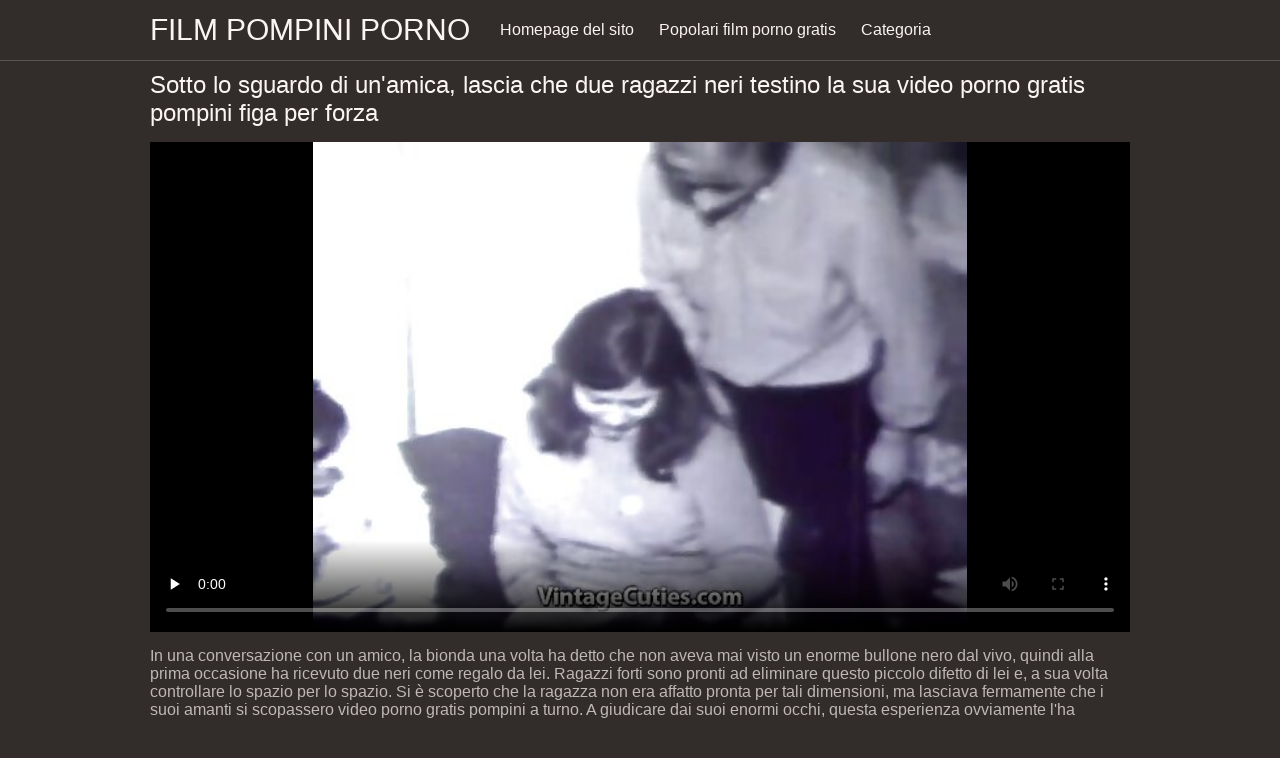

--- FILE ---
content_type: text/html; charset=UTF-8
request_url: https://filmpompini.com/video/283/sotto-lo-sguardo-di-un-amica-lascia-che-due-ragazzi-neri-testino-la-sua-video-porno-gratis-pompini-figa-per-forza
body_size: 7903
content:
<!DOCTYPE html><html lang="it"><head prefix="og: http://ogp.me/ns# fb: http://ogp.me/ns/fb# video: http://ogp.me/ns/video#">
	<meta charset="UTF-8"><meta name="description" content="In una conversazione con un amico, la bionda una volta ha detto che non aveva mai visto un enorme bullone nero dal vivo, quindi alla prima occasione ha ricevuto due neri come regalo da lei. Ragazzi forti sono pronti ad eliminare questo piccolo difetto di lei e, a sua volta controllare lo spazio per lo spazio. Si è scoperto che la ragazza non era affatto pronta per tali dimensioni, ma lasciava fermamente che i suoi amanti si scopassero video porno gratis pompini a turno. A giudicare dai suoi enormi occhi, questa esperienza ovviamente l'ha sorpresa e la prossima volta sarà più attenta ai suoi desideri. ed è stato estremamente popolare da allora. ">
    <meta http-equiv="x-dns-prefetch-control" content="on">
    <base target="_blank">
	<meta name="robots" content="index,follow"> 
    <meta name="viewport" content="width=device-width, initial-scale=1">
	<link href="https://filmpompini.com/css/all.css?version=18" rel="stylesheet" type="text/css">
	

	<title>Sotto lo sguardo di un'amica, lascia che due ragazzi neri testino la sua video porno gratis pompini figa per forza | Film per adulti </title>
    <link rel="canonical" href="https://filmpompini.com/video/283/sotto-lo-sguardo-di-un-amica-lascia-che-due-ragazzi-neri-testino-la-sua-video-porno-gratis-pompini-figa-per-forza/">
    
	<meta property="og:locale" content="en_US">
	<meta property="og:title" content="Film pompini: Video clip gratuiti ">
	<meta property="og:description" content="In una conversazione con un amico, la bionda una volta ha detto che non aveva mai visto un enorme bullone nero dal vivo, quindi alla prima occasione ha ricevuto due neri come regalo da lei. Ragazzi forti sono pronti ad eliminare questo piccolo difetto di lei e, a sua volta controllare lo spazio per lo spazio. Si è scoperto che la ragazza non era affatto pronta per tali dimensioni, ma lasciava fermamente che i suoi amanti si scopassero video porno gratis pompini a turno. A giudicare dai suoi enormi occhi, questa esperienza ovviamente l'ha sorpresa e la prossima volta sarà più attenta ai suoi desideri. ed è stato estremamente popolare da allora. ">
	<meta property="og:url" content="https://filmpompini.com/">
	<meta property="og:site_name" content="Film pompini ">
	<meta property="og:type" content="website">
		

<script src="https://filmpompini.com/js/jquery.min.js"></script>
<script src="https://filmpompini.com/js/jquery.lazyload.min.js"></script>





</head>    <body>
                <div class="hdr-xxxvideos_casa">

            <div class="wrppr-xxxvideos_casa">

                <a class="logo" href="https://filmpompini.com">Film pompini porno </a>
                
                <div class="hdnvpn-xxxvideos_casa"><i class="fa fa-bars"></i></div>
                <ul>
                    <li ><a href="/"><i class="fa fa-home"></i> Homepage del sito </a></li>
                    <li><a href="/top.html"><i class="fa fa-eye"></i> Popolari film porno gratis </a></li>
                    <li><a href="/categories.html"><i class="fa fa-tags"></i> Categoria </a></li>
                </ul>
                
              

            </div>
            
        </div>
        <div class="wrppr-xxxvideos_casa">
            <h1><i class="fa fa-caret-right"></i> Sotto lo sguardo di un'amica, lascia che due ragazzi neri testino la sua video porno gratis pompini figa per forza</h1>
            <div class="video-wrppr-xxxvideos_casa">
                <div class="vdtb-xxxvideos_casa">
                    <div class="vdblck-xxxvideos_casa">
                     
                         <style>.play21 { padding-bottom: 50%; position: relative; overflow:hidden; clear: both; margin: 5px 0;}
.play21 video { position: absolute; top: 0; left: 0; width: 100%; height: 100%; background-color: #000; }</style>
<div class="play21">
<video preload="none" controls poster="https://filmpompini.com/media/thumbs/3/v00283.jpg?1683300918"><source src="https://vs4.videosrc.net/s/e/e0/e06a519eceef10db7db931adad39c863.mp4?md5=GreI3vArGFPHgr_kNyimZQ&expires=1768733231" type="video/mp4"/></video>
					
    
                        </div>
                <div style="margin: 15px 0px;">
                <p>In una conversazione con un amico, la bionda una volta ha detto che non aveva mai visto un enorme bullone nero dal vivo, quindi alla prima occasione ha ricevuto due neri come regalo da lei. Ragazzi forti sono pronti ad eliminare questo piccolo difetto di lei e, a sua volta controllare lo spazio per lo spazio. Si è scoperto che la ragazza non era affatto pronta per tali dimensioni, ma lasciava fermamente che i suoi amanti si scopassero video porno gratis pompini a turno. A giudicare dai suoi enormi occhi, questa esperienza ovviamente l'ha sorpresa e la prossima volta sarà più attenta ai suoi desideri.</p>
            </div>                 
                        <div class="vdmt-xxxvideos_casa">
                             <ul>
                                <li><span><i class="fa fa-eye"></i> 21804</span></li>
                                <li><span><i class="fa fa-clock-o"></i> 08:49</span></li>
                                <li><span><i class="fa fa-upload"></i> 2023-05-05 15:35:18</span></li>
                            </ul>                       
                        
                        

                                                          <ul>
                                <li><span><i class="fa fa-list"></i> XXX categoria </span></li>
                                
<li><a href="/category/blondes/" title=""><i class="fa fa-list"></i>Bionda</a></li>  <li><a href="/category/homemade/" title=""><i class="fa fa-list"></i>Casalingo</a></li>  <li><a href="/category/big+dicks/" title=""><i class="fa fa-list"></i>Grandi cazzi</a></li>  <li><a href="/category/group/" title=""><i class="fa fa-list"></i>Gruppo</a></li>  <li><a href="/category/interracial/" title=""><i class="fa fa-list"></i>Interrazziale</a></li>  <li><a href="/category/negroes/" title=""><i class="fa fa-list"></i>Negro</a></li>  <li><a href="/category/russian/" title=""><i class="fa fa-list"></i>Russo</a></li>  <li><a href="/category/threesome/" title=""><i class="fa fa-list"></i>Trio</a></li>                                 
                                
                                
                                
                                           
                            </ul>
                            
                                                                                    

            
                        </div>
                                    
                    </div>
                                
                
                    
                </div>
                
            </div>
            
      

                        
                        

                    </div>      
        
        
        
        
        <div class="wrppr-xxxvideos_casa">
            
            <div class="title">
                <h1>Migliori video sexy </h1>
            </div>

            
            <div class="thmb-xxxvideos_casas-wrppr-xxxvideos_casa">
				
                
                
                
                
   <div class="thmb-xxxvideos_casa">
                    <a href="/video/1068/mmmmm-che-torta-deliziosa-e-quali-dolci-labbra-salate-moana-pozzi-pompino/">
                        <div class="thmbmg-xxxvideos_casa">
                            <img src="https://filmpompini.com/media/thumbs/8/v01068.jpg?1683095645" class="lazy" width="500" height="375" data-original="https://filmpompini.com/media/thumbs/8/v01068.jpg?1683095645" alt="Mmmmm che torta deli ..." style="display: block;">
                            <span class="meta rating"><i class="fa fa-thumbs-o-up"></i> 5593</span>
                            <span class="meta views"><i class="fa fa-eye"></i> 13</span>
                            <span class="meta dur"><i class="fa fa-clock-o"></i> 12:36</span>
                        </div>
                        <span class="name"><i class="fa fa-caret-right"></i> Mmmmm che torta deliziosa! E quali dolci labbra salate! moana pozzi pompino</span>
                    </a>
                                    </div>
                                    
                     <div class="thmb-xxxvideos_casa">
                    <a href="https://filmpompini.com/link.php">
                        <div class="thmbmg-xxxvideos_casa">
                            <img src="https://filmpompini.com/media/thumbs/8/v00118.jpg?1683275652" class="lazy" width="500" height="375" data-original="https://filmpompini.com/media/thumbs/8/v00118.jpg?1683275652" alt="Vanilla sesso con un ..." style="display: block;">
                            <span class="meta rating"><i class="fa fa-thumbs-o-up"></i> 5332</span>
                            <span class="meta views"><i class="fa fa-eye"></i> 12</span>
                            <span class="meta dur"><i class="fa fa-clock-o"></i> 06:21</span>
                        </div>
                        <span class="name"><i class="fa fa-caret-right"></i> Vanilla sesso con un bellissimo ma magro biondo come un aringa video pompini amatoriali</span>
                    </a>
                                    </div>
                                    
                     <div class="thmb-xxxvideos_casa">
                    <a href="/video/2059/un-cazzo-paffuto-riempie-l-ano-oliato-del-culo-pompini-gratuiti-di-latina-con-sperma/">
                        <div class="thmbmg-xxxvideos_casa">
                            <img src="https://filmpompini.com/media/thumbs/9/v02059.jpg?1683106451" class="lazy" width="500" height="375" data-original="https://filmpompini.com/media/thumbs/9/v02059.jpg?1683106451" alt="Un cazzo paffuto rie ..." style="display: block;">
                            <span class="meta rating"><i class="fa fa-thumbs-o-up"></i> 7013</span>
                            <span class="meta views"><i class="fa fa-eye"></i> 15</span>
                            <span class="meta dur"><i class="fa fa-clock-o"></i> 05:14</span>
                        </div>
                        <span class="name"><i class="fa fa-caret-right"></i> Un cazzo paffuto riempie l'ano oliato del culo pompini gratuiti di latina con sperma</span>
                    </a>
                                    </div>
                                    
                     <div class="thmb-xxxvideos_casa">
                    <a href="https://filmpompini.com/link.php">
                        <div class="thmbmg-xxxvideos_casa">
                            <img src="https://filmpompini.com/media/thumbs/8/v01328.jpg?1683122670" class="lazy" width="500" height="375" data-original="https://filmpompini.com/media/thumbs/8/v01328.jpg?1683122670" alt="La sorella ha chiest ..." style="display: block;">
                            <span class="meta rating"><i class="fa fa-thumbs-o-up"></i> 8267</span>
                            <span class="meta views"><i class="fa fa-eye"></i> 16</span>
                            <span class="meta dur"><i class="fa fa-clock-o"></i> 14:02</span>
                        </div>
                        <span class="name"><i class="fa fa-caret-right"></i> La sorella ha chiesto così tanto che il fratello non poteva trattenersi - e ha scopato questa video pompini con ingoio gratis puttana</span>
                    </a>
                                    </div>
                                    
                     <div class="thmb-xxxvideos_casa">
                    <a href="/video/764/pulcino-nero-ama-ballare-sul-cazzo-film-porno-ingoio-del-suo-stallone-bianco/">
                        <div class="thmbmg-xxxvideos_casa">
                            <img src="https://filmpompini.com/media/thumbs/4/v00764.jpg?1683345807" class="lazy" width="500" height="375" data-original="https://filmpompini.com/media/thumbs/4/v00764.jpg?1683345807" alt="Pulcino nero ama bal ..." style="display: block;">
                            <span class="meta rating"><i class="fa fa-thumbs-o-up"></i> 16153</span>
                            <span class="meta views"><i class="fa fa-eye"></i> 30</span>
                            <span class="meta dur"><i class="fa fa-clock-o"></i> 06:03</span>
                        </div>
                        <span class="name"><i class="fa fa-caret-right"></i> Pulcino nero ama ballare sul cazzo film porno ingoio del suo stallone bianco</span>
                    </a>
                                    </div>
                                    
                     <div class="thmb-xxxvideos_casa">
                    <a href="/video/200/procace-pompino-al-postino-hostess-per-dessert-wished-un-difficile-cazzo-da-un-giovane-servant/">
                        <div class="thmbmg-xxxvideos_casa">
                            <img src="https://filmpompini.com/media/thumbs/0/v00200.jpg?1683160409" class="lazy" width="500" height="375" data-original="https://filmpompini.com/media/thumbs/0/v00200.jpg?1683160409" alt="Procace pompino al p ..." style="display: block;">
                            <span class="meta rating"><i class="fa fa-thumbs-o-up"></i> 6013</span>
                            <span class="meta views"><i class="fa fa-eye"></i> 11</span>
                            <span class="meta dur"><i class="fa fa-clock-o"></i> 12:29</span>
                        </div>
                        <span class="name"><i class="fa fa-caret-right"></i> Procace pompino al postino hostess per dessert wished un difficile cazzo da un giovane servant</span>
                    </a>
                                    </div>
                                    
                     <div class="thmb-xxxvideos_casa">
                    <a href="https://filmpompini.com/link.php">
                        <div class="thmbmg-xxxvideos_casa">
                            <img src="https://filmpompini.com/media/thumbs/2/v00632.jpg?1683137108" class="lazy" width="500" height="375" data-original="https://filmpompini.com/media/thumbs/2/v00632.jpg?1683137108" alt="Johnny Peccati scopa ..." style="display: block;">
                            <span class="meta rating"><i class="fa fa-thumbs-o-up"></i> 4950</span>
                            <span class="meta views"><i class="fa fa-eye"></i> 9</span>
                            <span class="meta dur"><i class="fa fa-clock-o"></i> 01:59</span>
                        </div>
                        <span class="name"><i class="fa fa-caret-right"></i> Johnny Peccati scopa pompini celebri un glamour MILF invece di massaggiare una cagna</span>
                    </a>
                                    </div>
                                    
                     <div class="thmb-xxxvideos_casa">
                    <a href="/video/1995/il-tedesco-si-%C3%A8-spaventato-e-ha-scopato-il-malena-pompino-buco-del-culo-della-cameriera-per-lavorare-meglio/">
                        <div class="thmbmg-xxxvideos_casa">
                            <img src="https://filmpompini.com/media/thumbs/5/v01995.jpg?1683351197" class="lazy" width="500" height="375" data-original="https://filmpompini.com/media/thumbs/5/v01995.jpg?1683351197" alt="Il tedesco si è spav ..." style="display: block;">
                            <span class="meta rating"><i class="fa fa-thumbs-o-up"></i> 6306</span>
                            <span class="meta views"><i class="fa fa-eye"></i> 11</span>
                            <span class="meta dur"><i class="fa fa-clock-o"></i> 04:00</span>
                        </div>
                        <span class="name"><i class="fa fa-caret-right"></i> Il tedesco si è spaventato e ha scopato il malena pompino buco del culo della cameriera per lavorare meglio</span>
                    </a>
                                    </div>
                                    
                     <div class="thmb-xxxvideos_casa">
                    <a href="/video/1658/sexy-studente-seduce-un-video-porno-pompini-donne-mature-giovane-insegnante-e-allarga-le-gambe-per-passare-l-esame/">
                        <div class="thmbmg-xxxvideos_casa">
                            <img src="https://filmpompini.com/media/thumbs/8/v01658.jpg?1683293729" class="lazy" width="500" height="375" data-original="https://filmpompini.com/media/thumbs/8/v01658.jpg?1683293729" alt="Sexy studente seduce ..." style="display: block;">
                            <span class="meta rating"><i class="fa fa-thumbs-o-up"></i> 4018</span>
                            <span class="meta views"><i class="fa fa-eye"></i> 7</span>
                            <span class="meta dur"><i class="fa fa-clock-o"></i> 12:31</span>
                        </div>
                        <span class="name"><i class="fa fa-caret-right"></i> Sexy studente seduce un video porno pompini donne mature giovane insegnante e allarga le gambe per passare l'esame</span>
                    </a>
                                    </div>
                                    
                     <div class="thmb-xxxvideos_casa">
                    <a href="https://filmpompini.com/link.php">
                        <div class="thmbmg-xxxvideos_casa">
                            <img src="https://filmpompini.com/media/thumbs/5/v01455.jpg?1683117213" class="lazy" width="500" height="375" data-original="https://filmpompini.com/media/thumbs/5/v01455.jpg?1683117213" alt="Taglio di sborrate i ..." style="display: block;">
                            <span class="meta rating"><i class="fa fa-thumbs-o-up"></i> 3447</span>
                            <span class="meta views"><i class="fa fa-eye"></i> 6</span>
                            <span class="meta dur"><i class="fa fa-clock-o"></i> 02:24</span>
                        </div>
                        <span class="name"><i class="fa fa-caret-right"></i> Taglio di sborrate in bocca di Sarah Vandella. Questo slut mangiato un video porno pompini ingoio sacco di sperma!</span>
                    </a>
                                    </div>
                                    
                     <div class="thmb-xxxvideos_casa">
                    <a href="https://filmpompini.com/link.php">
                        <div class="thmbmg-xxxvideos_casa">
                            <img src="https://filmpompini.com/media/thumbs/2/v00652.jpg?1683358336" class="lazy" width="500" height="375" data-original="https://filmpompini.com/media/thumbs/2/v00652.jpg?1683358336" alt="Un uomo è venuto dal ..." style="display: block;">
                            <span class="meta rating"><i class="fa fa-thumbs-o-up"></i> 13893</span>
                            <span class="meta views"><i class="fa fa-eye"></i> 24</span>
                            <span class="meta dur"><i class="fa fa-clock-o"></i> 06:06</span>
                        </div>
                        <span class="name"><i class="fa fa-caret-right"></i> Un uomo è venuto dall'esercito e xxx pompini gratis ha immediatamente dato l'inferno e Israele alla figa della milf</span>
                    </a>
                                    </div>
                                    
                     <div class="thmb-xxxvideos_casa">
                    <a href="/video/915/cutie-con-gli-occhiali-ama-pompino-ex-ragazza-succhiare-il-cazzo-di-un-ragazzo-per-il-letto/">
                        <div class="thmbmg-xxxvideos_casa">
                            <img src="https://filmpompini.com/media/thumbs/5/v00915.jpg?1683155039" class="lazy" width="500" height="375" data-original="https://filmpompini.com/media/thumbs/5/v00915.jpg?1683155039" alt="Cutie con gli occhia ..." style="display: block;">
                            <span class="meta rating"><i class="fa fa-thumbs-o-up"></i> 4064</span>
                            <span class="meta views"><i class="fa fa-eye"></i> 7</span>
                            <span class="meta dur"><i class="fa fa-clock-o"></i> 05:27</span>
                        </div>
                        <span class="name"><i class="fa fa-caret-right"></i> Cutie con gli occhiali ama pompino ex ragazza succhiare il cazzo di un ragazzo per il letto</span>
                    </a>
                                    </div>
                                    
                     <div class="thmb-xxxvideos_casa">
                    <a href="https://filmpompini.com/link.php">
                        <div class="thmbmg-xxxvideos_casa">
                            <img src="https://filmpompini.com/media/thumbs/3/v01263.jpg?1683171241" class="lazy" width="500" height="375" data-original="https://filmpompini.com/media/thumbs/3/v01263.jpg?1683171241" alt="Il ragazzo astuto ha ..." style="display: block;">
                            <span class="meta rating"><i class="fa fa-thumbs-o-up"></i> 4799</span>
                            <span class="meta views"><i class="fa fa-eye"></i> 8</span>
                            <span class="meta dur"><i class="fa fa-clock-o"></i> 01:57</span>
                        </div>
                        <span class="name"><i class="fa fa-caret-right"></i> Il ragazzo astuto ha incorniciato la sua ragazza sotto il cazzo di qualcun altro e si siede da film porno bocchini solo sorridendo</span>
                    </a>
                                    </div>
                                    
                     <div class="thmb-xxxvideos_casa">
                    <a href="/video/422/paffuto-femmine-realizzato-come-bello-esso-video-porno-pompini-mature-%C3%A8-a-masturbarsi-loro-micio-e-culo/">
                        <div class="thmbmg-xxxvideos_casa">
                            <img src="https://filmpompini.com/media/thumbs/2/v00422.jpg?1683270276" class="lazy" width="500" height="375" data-original="https://filmpompini.com/media/thumbs/2/v00422.jpg?1683270276" alt="Paffuto femmine real ..." style="display: block;">
                            <span class="meta rating"><i class="fa fa-thumbs-o-up"></i> 3009</span>
                            <span class="meta views"><i class="fa fa-eye"></i> 5</span>
                            <span class="meta dur"><i class="fa fa-clock-o"></i> 03:17</span>
                        </div>
                        <span class="name"><i class="fa fa-caret-right"></i> Paffuto femmine realizzato come bello esso video porno pompini mature è a masturbarsi loro micio e culo</span>
                    </a>
                                    </div>
                                    
                     <div class="thmb-xxxvideos_casa">
                    <a href="/video/1268/giovane-pulcino-succhia-un-cazzo-come-un-gelato-e-moana-pompinara-anche-schizza-con-piacere/">
                        <div class="thmbmg-xxxvideos_casa">
                            <img src="https://filmpompini.com/media/thumbs/8/v01268.jpg?1683106477" class="lazy" width="500" height="375" data-original="https://filmpompini.com/media/thumbs/8/v01268.jpg?1683106477" alt="Giovane pulcino succ ..." style="display: block;">
                            <span class="meta rating"><i class="fa fa-thumbs-o-up"></i> 15685</span>
                            <span class="meta views"><i class="fa fa-eye"></i> 26</span>
                            <span class="meta dur"><i class="fa fa-clock-o"></i> 04:01</span>
                        </div>
                        <span class="name"><i class="fa fa-caret-right"></i> Giovane pulcino succhia un cazzo come un gelato e moana pompinara anche schizza con piacere</span>
                    </a>
                                    </div>
                                    
                     <div class="thmb-xxxvideos_casa">
                    <a href="https://filmpompini.com/link.php">
                        <div class="thmbmg-xxxvideos_casa">
                            <img src="https://filmpompini.com/media/thumbs/0/v00220.jpg?1683140710" class="lazy" width="500" height="375" data-original="https://filmpompini.com/media/thumbs/0/v00220.jpg?1683140710" alt="Sono venuto per uno  ..." style="display: block;">
                            <span class="meta rating"><i class="fa fa-thumbs-o-up"></i> 6661</span>
                            <span class="meta views"><i class="fa fa-eye"></i> 11</span>
                            <span class="meta dur"><i class="fa fa-clock-o"></i> 04:18</span>
                        </div>
                        <span class="name"><i class="fa fa-caret-right"></i> Sono venuto per uno stipendio, ma ho dovuto scopare il pompini gay al cinema capo</span>
                    </a>
                                    </div>
                                    
                     <div class="thmb-xxxvideos_casa">
                    <a href="https://filmpompini.com/link.php">
                        <div class="thmbmg-xxxvideos_casa">
                            <img src="https://filmpompini.com/media/thumbs/1/v00751.jpg?1683266686" class="lazy" width="500" height="375" data-original="https://filmpompini.com/media/thumbs/1/v00751.jpg?1683266686" alt="Interrotto allenamen ..." style="display: block;">
                            <span class="meta rating"><i class="fa fa-thumbs-o-up"></i> 6065</span>
                            <span class="meta views"><i class="fa fa-eye"></i> 10</span>
                            <span class="meta dur"><i class="fa fa-clock-o"></i> 06:35</span>
                        </div>
                        <span class="name"><i class="fa fa-caret-right"></i> Interrotto allenamento per succhiare cazzi e lasciare che il ragazzo sperma sul suo culo in collant xxx pompini con ingoio</span>
                    </a>
                                    </div>
                                    
                     <div class="thmb-xxxvideos_casa">
                    <a href="https://filmpompini.com/link.php">
                        <div class="thmbmg-xxxvideos_casa">
                            <img src="https://filmpompini.com/media/thumbs/2/v00772.jpg?1683167659" class="lazy" width="500" height="375" data-original="https://filmpompini.com/media/thumbs/2/v00772.jpg?1683167659" alt="Pulcino soffoca sul  ..." style="display: block;">
                            <span class="meta rating"><i class="fa fa-thumbs-o-up"></i> 8496</span>
                            <span class="meta views"><i class="fa fa-eye"></i> 14</span>
                            <span class="meta dur"><i class="fa fa-clock-o"></i> 03:16</span>
                        </div>
                        <span class="name"><i class="fa fa-caret-right"></i> Pulcino soffoca sul cazzo, ma continua a succhiare moana pozzi ingoio</span>
                    </a>
                                    </div>
                                    
                     <div class="thmb-xxxvideos_casa">
                    <a href="https://filmpompini.com/link.php">
                        <div class="thmbmg-xxxvideos_casa">
                            <img src="https://filmpompini.com/media/thumbs/2/v00482.jpg?1683358341" class="lazy" width="500" height="375" data-original="https://filmpompini.com/media/thumbs/2/v00482.jpg?1683358341" alt="Invece di un plug an ..." style="display: block;">
                            <span class="meta rating"><i class="fa fa-thumbs-o-up"></i> 7396</span>
                            <span class="meta views"><i class="fa fa-eye"></i> 12</span>
                            <span class="meta dur"><i class="fa fa-clock-o"></i> 01:20</span>
                        </div>
                        <span class="name"><i class="fa fa-caret-right"></i> Invece di un plug anale, ho un pompini forzati cazzo nel mio culo</span>
                    </a>
                                    </div>
                                    
                     <div class="thmb-xxxvideos_casa">
                    <a href="/video/648/l-insegnante-sedusse-la-piccola-studentessa-e-pompino-film-la-trascin%C3%B2-a-letto-per-condividerla-con-il-figlio-di-puttana/">
                        <div class="thmbmg-xxxvideos_casa">
                            <img src="https://filmpompini.com/media/thumbs/8/v00648.jpg?1683313509" class="lazy" width="500" height="375" data-original="https://filmpompini.com/media/thumbs/8/v00648.jpg?1683313509" alt="L'insegnante sedusse ..." style="display: block;">
                            <span class="meta rating"><i class="fa fa-thumbs-o-up"></i> 8699</span>
                            <span class="meta views"><i class="fa fa-eye"></i> 14</span>
                            <span class="meta dur"><i class="fa fa-clock-o"></i> 05:04</span>
                        </div>
                        <span class="name"><i class="fa fa-caret-right"></i> L'insegnante sedusse la piccola studentessa e pompino film la trascinò a letto per condividerla con il figlio di puttana</span>
                    </a>
                                    </div>
                                    
                     <div class="thmb-xxxvideos_casa">
                    <a href="/video/775/non-ha-aspettato-la-sua-amica-e-si-%C3%A8-arrampicata-sui-cazzi-di-due-pompini-erotici-neri-neri/">
                        <div class="thmbmg-xxxvideos_casa">
                            <img src="https://filmpompini.com/media/thumbs/5/v00775.jpg?1683138898" class="lazy" width="500" height="375" data-original="https://filmpompini.com/media/thumbs/5/v00775.jpg?1683138898" alt="Non ha aspettato la  ..." style="display: block;">
                            <span class="meta rating"><i class="fa fa-thumbs-o-up"></i> 26776</span>
                            <span class="meta views"><i class="fa fa-eye"></i> 43</span>
                            <span class="meta dur"><i class="fa fa-clock-o"></i> 06:13</span>
                        </div>
                        <span class="name"><i class="fa fa-caret-right"></i> Non ha aspettato la sua amica - e si è arrampicata sui cazzi di due pompini erotici neri neri</span>
                    </a>
                                    </div>
                                    
                     <div class="thmb-xxxvideos_casa">
                    <a href="/video/1398/il-figlio-ha-pompino-veloce-dato-fuoco-alla-madre-per-vergogna-e-l-ha-costretta-a-scopare-con-lui/">
                        <div class="thmbmg-xxxvideos_casa">
                            <img src="https://filmpompini.com/media/thumbs/8/v01398.jpg?1683320672" class="lazy" width="500" height="375" data-original="https://filmpompini.com/media/thumbs/8/v01398.jpg?1683320672" alt="Il figlio ha pompino ..." style="display: block;">
                            <span class="meta rating"><i class="fa fa-thumbs-o-up"></i> 14340</span>
                            <span class="meta views"><i class="fa fa-eye"></i> 23</span>
                            <span class="meta dur"><i class="fa fa-clock-o"></i> 02:16</span>
                        </div>
                        <span class="name"><i class="fa fa-caret-right"></i> Il figlio ha pompino veloce dato fuoco alla madre per vergogna e l'ha costretta a scopare con lui</span>
                    </a>
                                    </div>
                                    
                     <div class="thmb-xxxvideos_casa">
                    <a href="/video/1492/un-vicino-di-casa-che-fa-capolino-ha-aiutato-una-bella-bbw-a-esaminare-i-suoi-seni-lussureggianti-e-l-ha-pompinare-xxx-impastata-con-un-cazzo/">
                        <div class="thmbmg-xxxvideos_casa">
                            <img src="https://filmpompini.com/media/thumbs/2/v01492.jpg?1683358325" class="lazy" width="500" height="375" data-original="https://filmpompini.com/media/thumbs/2/v01492.jpg?1683358325" alt="Un vicino di casa ch ..." style="display: block;">
                            <span class="meta rating"><i class="fa fa-thumbs-o-up"></i> 6249</span>
                            <span class="meta views"><i class="fa fa-eye"></i> 10</span>
                            <span class="meta dur"><i class="fa fa-clock-o"></i> 07:43</span>
                        </div>
                        <span class="name"><i class="fa fa-caret-right"></i> Un vicino di casa che fa capolino ha aiutato una bella bbw a esaminare i suoi seni lussureggianti e l'ha pompinare xxx impastata con un cazzo</span>
                    </a>
                                    </div>
                                    
                     <div class="thmb-xxxvideos_casa">
                    <a href="/video/1632/lungo-legged-bambino-i-pompini-di-moana-succhiato-e-scopata-su-il-strada/">
                        <div class="thmbmg-xxxvideos_casa">
                            <img src="https://filmpompini.com/media/thumbs/2/v01632.jpg?1683311644" class="lazy" width="500" height="375" data-original="https://filmpompini.com/media/thumbs/2/v01632.jpg?1683311644" alt="Lungo legged bambino ..." style="display: block;">
                            <span class="meta rating"><i class="fa fa-thumbs-o-up"></i> 5629</span>
                            <span class="meta views"><i class="fa fa-eye"></i> 9</span>
                            <span class="meta dur"><i class="fa fa-clock-o"></i> 12:52</span>
                        </div>
                        <span class="name"><i class="fa fa-caret-right"></i> Lungo legged bambino i pompini di moana succhiato e scopata su il strada</span>
                    </a>
                                    </div>
                                    
                     <div class="thmb-xxxvideos_casa">
                    <a href="/video/1961/tutta-l-enfasi-sul-culo-ma-d%C3%A0-video-xxx-pompini-nella-figa/">
                        <div class="thmbmg-xxxvideos_casa">
                            <img src="https://filmpompini.com/media/thumbs/1/v01961.jpg?1683095653" class="lazy" width="500" height="375" data-original="https://filmpompini.com/media/thumbs/1/v01961.jpg?1683095653" alt="Tutta l'enfasi sul c ..." style="display: block;">
                            <span class="meta rating"><i class="fa fa-thumbs-o-up"></i> 15680</span>
                            <span class="meta views"><i class="fa fa-eye"></i> 25</span>
                            <span class="meta dur"><i class="fa fa-clock-o"></i> 01:28</span>
                        </div>
                        <span class="name"><i class="fa fa-caret-right"></i> Tutta l'enfasi sul culo, ma dà video xxx pompini nella figa</span>
                    </a>
                                    </div>
                                    
                     <div class="thmb-xxxvideos_casa">
                    <a href="/video/392/un-male-procace-ragazza-direttamente-costretto-il-suo-calvo-allenatore-per-il-suo-video-gratis-pompini-con-ingoio-cazzo/">
                        <div class="thmbmg-xxxvideos_casa">
                            <img src="https://filmpompini.com/media/thumbs/2/v00392.jpg?1683169423" class="lazy" width="500" height="375" data-original="https://filmpompini.com/media/thumbs/2/v00392.jpg?1683169423" alt="Un male procace raga ..." style="display: block;">
                            <span class="meta rating"><i class="fa fa-thumbs-o-up"></i> 7586</span>
                            <span class="meta views"><i class="fa fa-eye"></i> 12</span>
                            <span class="meta dur"><i class="fa fa-clock-o"></i> 14:29</span>
                        </div>
                        <span class="name"><i class="fa fa-caret-right"></i> Un male procace ragazza direttamente costretto il suo calvo allenatore per il suo video gratis pompini con ingoio cazzo</span>
                    </a>
                                    </div>
                                    
                     <div class="thmb-xxxvideos_casa">
                    <a href="/video/2104/ha-guidato-una-hostess-per-la-quale-ha-film-porno-pompini-immediatamente-servito-il-suo-cazzo-in-business-class/">
                        <div class="thmbmg-xxxvideos_casa">
                            <img src="https://filmpompini.com/media/thumbs/4/v02104.jpg?1683104747" class="lazy" width="500" height="375" data-original="https://filmpompini.com/media/thumbs/4/v02104.jpg?1683104747" alt="Ha guidato una hoste ..." style="display: block;">
                            <span class="meta rating"><i class="fa fa-thumbs-o-up"></i> 5083</span>
                            <span class="meta views"><i class="fa fa-eye"></i> 8</span>
                            <span class="meta dur"><i class="fa fa-clock-o"></i> 06:15</span>
                        </div>
                        <span class="name"><i class="fa fa-caret-right"></i> Ha guidato una hostess, per la quale ha film porno pompini immediatamente servito il suo cazzo in business class</span>
                    </a>
                                    </div>
                                    
                     <div class="thmb-xxxvideos_casa">
                    <a href="/video/216/una-bruna-dai-grossi-seni-ha-servito-il-fallo-con-la-bocca-le-gambe-e-le-pompini-incredibili-tette-poi-si-%C3%A8-data-nella-figa/">
                        <div class="thmbmg-xxxvideos_casa">
                            <img src="https://filmpompini.com/media/thumbs/6/v00216.jpg?1683216239" class="lazy" width="500" height="375" data-original="https://filmpompini.com/media/thumbs/6/v00216.jpg?1683216239" alt="Una bruna dai grossi ..." style="display: block;">
                            <span class="meta rating"><i class="fa fa-thumbs-o-up"></i> 5137</span>
                            <span class="meta views"><i class="fa fa-eye"></i> 8</span>
                            <span class="meta dur"><i class="fa fa-clock-o"></i> 08:48</span>
                        </div>
                        <span class="name"><i class="fa fa-caret-right"></i> Una bruna dai grossi seni ha servito il fallo con la bocca, le gambe e le pompini incredibili tette, poi si è data nella figa</span>
                    </a>
                                    </div>
                                    
                     <div class="thmb-xxxvideos_casa">
                    <a href="/video/901/ha-mostrato-a-suo-marito-come-pu%C3%B2-masturbarsi-la-figa-ed-%C3%A8-stata-completamente-scopata-alla-video-porno-mature-pompini-pecorina-per-questo/">
                        <div class="thmbmg-xxxvideos_casa">
                            <img src="https://filmpompini.com/media/thumbs/1/v00901.jpg?1683230691" class="lazy" width="500" height="375" data-original="https://filmpompini.com/media/thumbs/1/v00901.jpg?1683230691" alt="Ha mostrato a suo ma ..." style="display: block;">
                            <span class="meta rating"><i class="fa fa-thumbs-o-up"></i> 7735</span>
                            <span class="meta views"><i class="fa fa-eye"></i> 12</span>
                            <span class="meta dur"><i class="fa fa-clock-o"></i> 01:03</span>
                        </div>
                        <span class="name"><i class="fa fa-caret-right"></i> Ha mostrato a suo marito come può masturbarsi la figa ed è stata completamente scopata alla video porno mature pompini pecorina per questo</span>
                    </a>
                                    </div>
                                    
                     <div class="thmb-xxxvideos_casa">
                    <a href="/video/1515/plumper-succhia-un-negro-cazzo-tra-film-hard-pompini-figa-e-culo/">
                        <div class="thmbmg-xxxvideos_casa">
                            <img src="https://filmpompini.com/media/thumbs/5/v01515.jpg?1683239637" class="lazy" width="500" height="375" data-original="https://filmpompini.com/media/thumbs/5/v01515.jpg?1683239637" alt="Plumper succhia un n ..." style="display: block;">
                            <span class="meta rating"><i class="fa fa-thumbs-o-up"></i> 22833</span>
                            <span class="meta views"><i class="fa fa-eye"></i> 35</span>
                            <span class="meta dur"><i class="fa fa-clock-o"></i> 11:29</span>
                        </div>
                        <span class="name"><i class="fa fa-caret-right"></i> Plumper succhia un negro cazzo tra film hard pompini figa e culo</span>
                    </a>
                                    </div>
                                    
                     <div class="thmb-xxxvideos_casa">
                    <a href="/video/1799/russo-slut-afferra-un-cazzo-in-sabrina-pompino-bocca-mentre-il-suo-buco-del-culo-si-scioglie-dopo-cazzo-al-woodman-casting/">
                        <div class="thmbmg-xxxvideos_casa">
                            <img src="https://filmpompini.com/media/thumbs/9/v01799.jpg?1683227059" class="lazy" width="500" height="375" data-original="https://filmpompini.com/media/thumbs/9/v01799.jpg?1683227059" alt="Russo slut afferra u ..." style="display: block;">
                            <span class="meta rating"><i class="fa fa-thumbs-o-up"></i> 9859</span>
                            <span class="meta views"><i class="fa fa-eye"></i> 15</span>
                            <span class="meta dur"><i class="fa fa-clock-o"></i> 12:29</span>
                        </div>
                        <span class="name"><i class="fa fa-caret-right"></i> Russo slut afferra un cazzo in sabrina pompino bocca mentre il suo buco del culo si scioglie dopo cazzo al Woodman casting</span>
                    </a>
                                    </div>
                                    
                     <div class="thmb-xxxvideos_casa">
                    <a href="/video/1410/bionda-in-collant-strappati-succhiato-e-ha-preso-film-hard-pompini-un-cazzo-duro-nel-suo-culo-dolce/">
                        <div class="thmbmg-xxxvideos_casa">
                            <img src="https://filmpompini.com/media/thumbs/0/v01410.jpg?1683268464" class="lazy" width="500" height="375" data-original="https://filmpompini.com/media/thumbs/0/v01410.jpg?1683268464" alt="Bionda in collant st ..." style="display: block;">
                            <span class="meta rating"><i class="fa fa-thumbs-o-up"></i> 8559</span>
                            <span class="meta views"><i class="fa fa-eye"></i> 13</span>
                            <span class="meta dur"><i class="fa fa-clock-o"></i> 01:12</span>
                        </div>
                        <span class="name"><i class="fa fa-caret-right"></i> Bionda in collant strappati succhiato e ha preso film hard pompini un cazzo duro nel suo culo dolce</span>
                    </a>
                                    </div>
                                    
                     <div class="thmb-xxxvideos_casa">
                    <a href="/video/1811/asiatico-%C3%A8-usato-gola-profonda-ingoio-a-haggling-con-un-pompino-in-lei-gola-e-lei-micio/">
                        <div class="thmbmg-xxxvideos_casa">
                            <img src="https://filmpompini.com/media/thumbs/1/v01811.jpg?1683333219" class="lazy" width="500" height="375" data-original="https://filmpompini.com/media/thumbs/1/v01811.jpg?1683333219" alt="Asiatico è usato gol ..." style="display: block;">
                            <span class="meta rating"><i class="fa fa-thumbs-o-up"></i> 3302</span>
                            <span class="meta views"><i class="fa fa-eye"></i> 5</span>
                            <span class="meta dur"><i class="fa fa-clock-o"></i> 05:38</span>
                        </div>
                        <span class="name"><i class="fa fa-caret-right"></i> Asiatico è usato gola profonda ingoio a haggling con un pompino in lei gola e lei micio</span>
                    </a>
                                    </div>
                                    
                     <div class="thmb-xxxvideos_casa">
                    <a href="/video/1133/il-tutor-ha-messo-gli-occhiali-ma-lo-studente-l-ha-ancora-scopata-con-pompini-film-un-cazzo/">
                        <div class="thmbmg-xxxvideos_casa">
                            <img src="https://filmpompini.com/media/thumbs/3/v01133.jpg?1683351221" class="lazy" width="500" height="375" data-original="https://filmpompini.com/media/thumbs/3/v01133.jpg?1683351221" alt="Il tutor ha messo gl ..." style="display: block;">
                            <span class="meta rating"><i class="fa fa-thumbs-o-up"></i> 6607</span>
                            <span class="meta views"><i class="fa fa-eye"></i> 10</span>
                            <span class="meta dur"><i class="fa fa-clock-o"></i> 01:51</span>
                        </div>
                        <span class="name"><i class="fa fa-caret-right"></i> Il tutor ha messo gli occhiali, ma lo studente l'ha ancora scopata con pompini film un cazzo</span>
                    </a>
                                    </div>
                                    
                     <div class="thmb-xxxvideos_casa">
                    <a href="/video/1371/attratto-un-artista-pick-up-con-le-sue-grandi-lattine-video-pompini-italiani-ma-guadagnato-di-pi%C3%B9-con-la-sua-figa/">
                        <div class="thmbmg-xxxvideos_casa">
                            <img src="https://filmpompini.com/media/thumbs/1/v01371.jpg?1683254077" class="lazy" width="500" height="375" data-original="https://filmpompini.com/media/thumbs/1/v01371.jpg?1683254077" alt="Attratto un artista  ..." style="display: block;">
                            <span class="meta rating"><i class="fa fa-thumbs-o-up"></i> 3304</span>
                            <span class="meta views"><i class="fa fa-eye"></i> 5</span>
                            <span class="meta dur"><i class="fa fa-clock-o"></i> 14:42</span>
                        </div>
                        <span class="name"><i class="fa fa-caret-right"></i> Attratto un artista pick-up con le sue grandi lattine, video pompini italiani ma guadagnato di più con la sua figa</span>
                    </a>
                                    </div>
                                    
                     


                            </div>


			
                        
   			            <h2>Ultime ricerche </h2>
            <div class="srchswrp-xxxvideos_casa">
                <ul>
 <li><a href="/tag/13/" title=""><span><i class="fa fa-check-square-o"></i>video porno gratis pompini</span></a></li>   <li><a href="/tag/143/"><span><i class="fa fa-check-square-o"></i>	bocchini gola profonda</span></a></li><li><a href="/tag/155/"><span><i class="fa fa-check-square-o"></i>	bocchino al cinema</span></a></li><li><a href="/tag/128/"><span><i class="fa fa-check-square-o"></i>	brave pompinare</span></a></li><li><a href="/tag/200/"><span><i class="fa fa-check-square-o"></i>	erotico pompino</span></a></li><li><a href="/tag/160/"><span><i class="fa fa-check-square-o"></i>	ex fidanzata pompino</span></a></li><li><a href="/tag/142/"><span><i class="fa fa-check-square-o"></i>	ex pompino</span></a></li><li><a href="/tag/122/"><span><i class="fa fa-check-square-o"></i>	ex ragazza pompino</span></a></li><li><a href="/tag/84/"><span><i class="fa fa-check-square-o"></i>	film con pompini</span></a></li><li><a href="/tag/157/"><span><i class="fa fa-check-square-o"></i>	film gratis pompini</span></a></li><li><a href="/tag/109/"><span><i class="fa fa-check-square-o"></i>	film hard pompini</span></a></li><li><a href="/tag/110/"><span><i class="fa fa-check-square-o"></i>	film pompini gratis</span></a></li><li><a href="/tag/118/"><span><i class="fa fa-check-square-o"></i>	film porno bocchini</span></a></li><li><a href="/tag/72/"><span><i class="fa fa-check-square-o"></i>	film porno con ingoio</span></a></li><li><a href="/tag/94/"><span><i class="fa fa-check-square-o"></i>	film porno con pompini</span></a></li><li><a href="/tag/158/"><span><i class="fa fa-check-square-o"></i>	film porno di pompini</span></a></li><li><a href="/tag/39/"><span><i class="fa fa-check-square-o"></i>	film porno gratis pompini</span></a></li>
              	          
                	                </ul>
            </div>
	        
               
                    </div>






        <div class="ftr-xxxvideos_casa">

            <div class="wrppr-xxxvideos_casa">
                <p><span>Film pompini </span></p>
                <p>© 2021 Tutti i diritti riservati. </p>

            </div>

        </div>
        <script src="https://filmpompini.com/js/meta.js"></script>
            
    
</body></html>